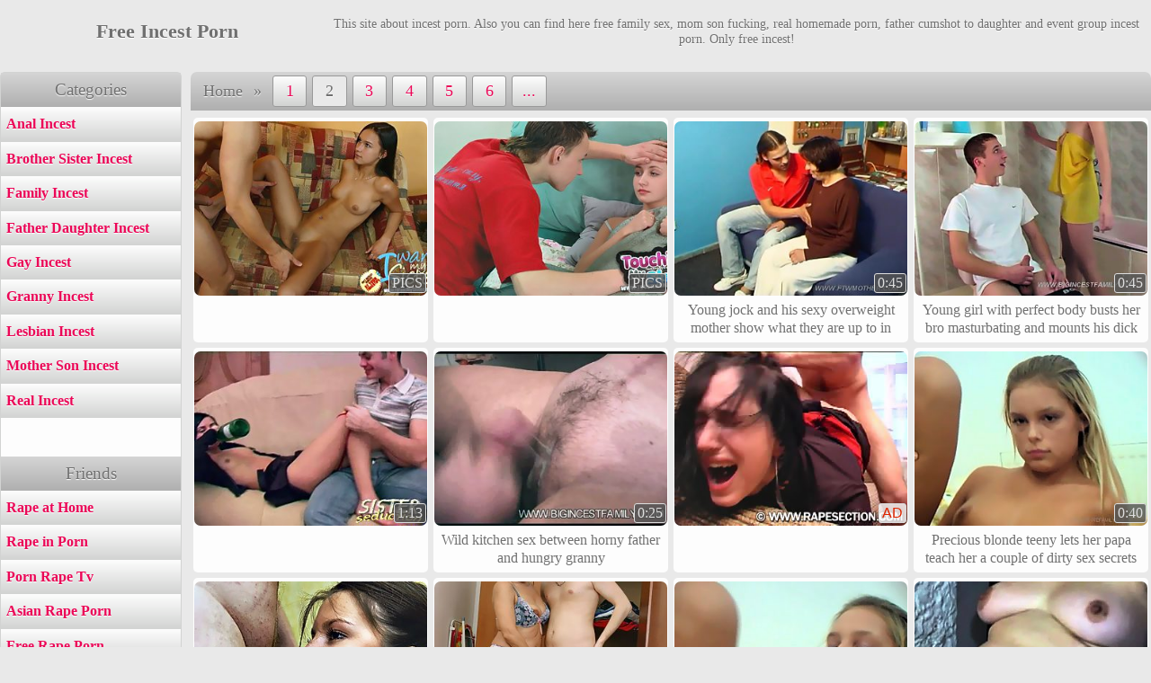

--- FILE ---
content_type: text/html
request_url: https://incestlover.com/1/index.html
body_size: 9240
content:
<!DOCTYPE html>
<html><head><script src="/aux/updatethumbs.js"></script>
<base target="_blank" />
<link rel="canonical" href="https://incestlover.com/1/index.html" />
<title>IncestLover - Free Incest Porn</title>
<meta name="description" content="Incest Lover - free porn site about family sex. A secret attraction between family members, casual sexual relations in the family - free yourself from social taboos.">
<meta name="keywords" content="incest porn, family sex, incest video">
<meta charset="utf-8" />
<meta name="viewport" content="width=device-width, initial-scale=1" />
<meta name="referrer" content="no-referrer-when-downgrade">
<meta name="robots" content="noarchive">
<style type="text/css">
* {margin: 0px; padding: 0px; list-style-type: none; border: 0px;}
body {color: #707070; background-color: #e9e9e9; text-shadow: 0px 1px 1px rgba(255, 255, 255, 1);}
a {color: #eb0757; text-shadow: 0px 1px 1px rgba(255, 255, 255, 1); text-decoration:none;}
a:hover {color: #910132; text-shadow: 0px 1px 1px rgba(255, 255, 255, 1);}
.mainWrap {margin: 0px auto; max-width: 1862px; white-space: nowrap;}
.clearfloat {clear: both; height: 0px; font-size: 1px; line-height: 0px;}
.mainColumn {display: inline-block; width: calc(100% - 212px); vertical-align: top; white-space: normal;}
.leftColumn {display: inline-block; margin: 0.3em 10px 0px 0px; width: 200px; background-color: #fdfdfd; border-radius: 5px; border: 1px solid #d2d3d2; vertical-align: top; white-space: normal;}
.textNichesTop a, .leftNichesTop a, .leftTradesTop a, .controls a, .hardLinkTopWrap {background-image: linear-gradient(top, #fdfdfd, #d2d3d2); background-image: -webkit-linear-gradient(top, #fdfdfd, #d2d3d2);background-image: -ms-linear-gradient(top, #fdfdfd, #d2d3d2);background-color: #d2d3d2; border: 1px solid #afafaf; text-shadow: 0px 1px 1px rgba(255, 255, 255, 1);}
.textNichesTop a:hover, .leftNichesTop a:hover, .leftTradesTop a:hover, .controls a:hover, #topControls a:hover {border: 1px solid #8f8f8f; box-shadow: 0px 0px 3px rgba(0, 0, 0, 0.39);}
.textNichesTop a.currentNiche, .leftNichesTop a.currentNiche, .controls span.current {color: #707070; background-image: none; background-color: #e9e9e9; text-shadow: 0px 1px 1px rgba(255, 255, 255, 1);}
.controls span.current {border: 1px solid #afafaf;}
#topControls a, #topControls span.current {margin: 2px 3px; padding: 6px 9px; border: 1px solid #999999;}
.textNichesTop a, .controls a, .controls span {border-radius: 3px;}
.sectionTitle, #topControls {background-image: linear-gradient(top, #d5d5d5, #afafaf); background-image: -webkit-linear-gradient(top, #d5d5d5, #afafaf); background-image: -ms-linear-gradient(top, #d5d5d5, #afafaf); background-color: #afafaf; border-radius: 7px 7px 0px 0px;}
.sectionTitle {padding: 0.25em 0px;font-size: 120%; text-align: center;}
.leftColumn .sectionTitle {border-radius: 0px; padding: 8px 0px;}
.hardLinkTopWrap {display: block; height: 1.5em; border-top: 0px; border-left: 0px; border-right: 0px; border-bottom: 1px solid #8f8f8f; box-shadow: 0px 0px 2px rgba(0, 0, 0, 0.39);}
.hardLinkTop {max-width: 1862px; margin: 0px auto; white-space: nowrap; overflow: hidden;}
.hardLinkTop a, .hardLinkTop p {display: inline-block; padding: 0.25em 1em; border-right: 1px solid #707070; line-height: 1.2em; font-size: 90%; text-shadow: 0px 1px 1px rgba(255, 255, 255, 1);}
.hardLinkTop a:hover {background-color: #e9e9e9;}
.header {margin: 1.1em auto 1.5em; max-width: 1862px; text-align:center;}
.header h1 {display: inline-block; font-size: 140%; width: 28%; vertical-align: middle;}
.header #topBanner {display: inline-block; width: 71%; white-space: normal; vertical-align: middle; font-size: 90%;}
#minifyMenuButton, .header label {display: none;}
.header label {cursor: pointer; transition: 0.3s; border-bottom: 17px double #eb0757; border-top: 6px solid #eb0757; height: 5px; width:30px; margin: 0px 8px;}
.controls {margin: 0.3em auto; max-width: 1650px; text-align: center;}
.controls a, .controls span {display: inline-block; margin: 0px 2px; padding: 3px 4px; min-width: 1em; font-size: 115%; text-align: center;}
#bottomControls {margin-top: 15px; margin-bottom: 40px;}
#bottomControls a, #bottomControls span {margin: 2px 4px; padding: 9px 13px; min-width: 1em; font-size: 130%;}
#topControls {text-align: left; padding: 0.11em 0px; overflow-x: auto; scrollbar-width: none; white-space: nowrap;}
#topControls::-webkit-scrollbar {display: none;}

#navigation {display: inline-block; padding-left: 0.6em;}
#navigation span {margin: 0px;}
.thumbs, .thumbNichesTop {display: block; margin: 0px auto; text-align: center; max-width: 1650px;}
.thumbs a, .thumbNichesTop a {display: inline-block;  width: 324px; max-width: 324px; margin: 3px; padding: 4px 1px;  box-sizing: border-box; background-color: #fdfdfd; border-radius: 5px; vertical-align: middle;}
.thumbs a div:first-child, .thumbNichesTop a div:first-child {position: relative; height: 0px; padding-bottom: 75.00%;}
.thumbs a img, .thumbNichesTop a img {display: block; position: absolute; top: 0; left: 0; width: 100%; height: 100%;border-radius: 7px;}
.thumbs a div+div {position: relative; margin-top: -25px; margin-bottom: 3px; line-height: 0px; z-index: 1; text-align: right;}
.thumbs a div span {display: inline-block; margin-right: 1px; padding: 1px 3px; border-radius: 3px; height: 18px; font-size: 16px; line-height: normal; color: #dddddd; border: 1px solid #dddddd; background-color: #555555; background-color: rgba(85,85,85,0.80); text-shadow: none;}
.thumbs a div span[data-length="AD"] {background: rgba(255,255,255,0.80); color: #de2600; font-family: sans-serif;}
.thumbs p { width: calc(100% - 10px); height: 2.50em; overflow: hidden; line-height: 1.25em; padding: 6px 5px 2px;}
.thumbs a div, .thumbNichesTop a div {width: 100%;}

    .thumbs a, .thumbNichesTop a {color: #707070; text-shadow: 0px 1px 1px rgba(255, 255, 255, 1);}
    .thumbs a:hover, .thumbNichesTop a:hover {color: #eb0757; text-shadow: 0px 1px 1px rgba(255, 255, 255, 1);}

.progress {position: absolute; visibility: hidden; top: 0px; left: 0px; width: 0px; height: 0px; z-index: 2;}
.fillBlock, .emptyBlock {position: relative; float: left; height: 80%; border: 1px solid #e9e9e9; margin: 1px; z-index: 2;}
.emptyBlock {background: #eb0757;}
.fillBlock {background: #910132;}
.formatedText {margin: 1.5em auto; max-width: 1650px; overflow: hidden; border-radius: 7px; }
.formatedText .sectionTitle {border-radius: 0px;}

.formatedText li {padding: 3px;}

.tradesTop .ttWrapper {display: flex; margin: 0px; width: 100%; min-width: 210px; padding: 3px 0px; box-sizing: border-box; flex-wrap: wrap; justify-content: space-evenly; font-family: "Verdana",sans-serif;}
.tradesTop a {flex: 1 auto; margin: 5px; padding: 16px 0.6em; box-sizing: border-box; white-space: nowrap; text-overflow: ellipsis; overflow: hidden; background-color: #fdfdfd; border-radius: 5px; text-align: center; font-size: 1.2em;}

.thumbNichesTop {margin: 1.5em auto; overflow: hidden; border-radius: 7px;}
.thumbNichesTop p {margin-top: 4px; width: 100%; height: 1.25em; overflow: hidden; line-height: 1.25em; font-weight: bold;}
.textNichesTop {margin: 1em auto 1.5em; max-width: 1650px; text-align: center;}
.textNichesTop a {display: inline-block; margin: 3px; padding: 1px 0.4em; width: 8em; height: 1.5em; line-height: 1.5em; text-align: center; font-weight: bold; overflow: hidden; vertical-align: middle;}
.leftNichesTop a, .leftTradesTop a {display: block; padding: 6px 0.4em; height: 1.65em; line-height: 1.65em; text-align: left; font-weight: bold; overflow: hidden;}
.leftNichesTop a, .leftNichesTop a:hover, .leftTradesTop a, .leftTradesTop a:hover {border: 0px;}
.webmaster {text-align: center; margin-top: 20px; font-size: 80%;}
.advt {margin: 45px auto; line-height: 0; text-align: center; max-width: 1648px;}
.advt > iframe {max-width: 914px; width: 100%;}
.advt > iframe, .advt .wrap {display: inline-block; height: 252px; background-color: #fdfdfd; border: 1px solid #d2d3d2; border-radius: 7px; box-sizing: border-box; overflow: hidden;}

.bottomTradesTop {margin-top: 40px; text-align: center;}
.bottomTradesTop ul {display: inline-block; width: 100%; padding: 6px 0px 6px 25px; text-align: left; overflow: hidden; margin: 0px; box-sizing: border-box;}
.bottomTradesTop ul {-webkit-columns: 236px 6; -moz-columns: 236px 6; columns: 236px 6;}
.bottomTradesTop li {display: inline-block; min-width: 236px; padding: 6px 0px;}
@media all and (max-width:416px) {.tradesTop .ttWrapper {padding: 3px 2.2%;}}
@media all and (min-width: 261px) {.bottomTradesTop ul {max-width: 261px;}}
@media all and (min-width: 525px) {.bottomTradesTop ul {max-width: none;}}

@media all and (max-width:1011px) {
    .header {margin: 0.8em auto 1em;}
    .header h1, .header #topBanner {width: 100%;}
    .controls a, .controls span {margin: 2px;}
}
@media all and (max-width:913px) {
    .advt > iframe {max-width: 608px;}
}
@media all and (max-width:607px) {
    .advt > iframe {max-width: 302px;}
}
@media all and (max-width:629px) {
    
    .tradesTop .ttWrapper {text-align: left;}
}
@media all and (max-width:629px) and (min-width: 420px) {
    .tradesTop .ttWrapper {}
}
@media all and (max-width:961px) {
    .leftColumn, .textNichesTop {display: none;}
    .mainColumn {width: 100%;}
    .header label {display: inline-block; vertical-align: top;}
    .header h1 {display: inline-block; padding: 5px; padding-top: 0px; width: 90%; width: calc(100% - 46px); box-sizing: border-box; vertical-align: top;}
    .header #topBanner {margin-top: 5px;}
    #minifyMenuButton:checked ~ .header label {border-color: #910132;}

    #minifyMenuButton:checked ~ .mainWrap .leftColumn, #minifyMenuButton:checked ~ .textNichesTop {display: block; width: calc(100% - 2px - 8px); border: 1px solid #999999; background-color: rgba(233, 233, 233,0.8); margin: 0px 4px 16px; overflow: hidden;}

    #minifyMenuButton:checked ~ .mainWrap .leftColumn .leftTradesTop {display: none;}
    #minifyMenuButton:checked ~ .textNichesTop a {display: block; margin: 0px; padding: 6px 0.4em;  width: auto; height: 1.65em; border: 0px; border-radius: 0; line-height: 1.65em; text-align: left;}
    #minifyMenuButton:checked ~ .mainWrap .leftColumn a, #minifyMenuButton:checked ~ .textNichesTop a {padding-left: 10%; background: linear-gradient(to bottom, rgba(253, 253, 253,0.8), rgba(210, 211, 210,0.8));}
}
@media all and (min-width:230px) {.thumbs a, .thumbNichesTop a {width: 99%; width: calc(100% - 6px); height: auto;}}
@media all and (min-width:405px) {.thumbs a, .thumbNichesTop a {width: 49%; width: calc(50% - 6px); height: auto;}}
@media all and (min-width:735px) {.thumbs a, .thumbNichesTop a {width: 32.33%; width: calc(33.33% - 6px); height: auto;}}
@media all and (min-width:1065px) {.thumbs a, .thumbNichesTop a {width: 24%; width: calc(25% - 6px); height: auto;}}
@media all and (min-width:1395px) {.thumbs a, .thumbNichesTop a {width: 19%; width: calc(20% - 6px); height: auto;}}
@media all and (min-width:100px) {.bottomTradesTop a {width: calc(100% - 10px);}}
@media all and (min-width:420px) {.bottomTradesTop a {width: calc(50% - 10px);}}
@media all and (min-width:735px) {.bottomTradesTop a {width: calc(33.33% - 10px);}}
@media all and (min-width:1065px) {.bottomTradesTop a {width: calc(25% - 10px);}}
@media all and (min-width:1395px) {.bottomTradesTop a {width: calc(20% - 10px);}}
</style>
<script>var uid = '26737'; var wid = '50581'; var rvi=-1;</script>
<script src="/pud/pop109.js"></script>
</head>
<body vId="75821906" bId="702957775">
<script>InitAnimate()</script>
<input type="checkbox" name="menu_icon" id="minifyMenuButton" />
<div class="header"><label for="minifyMenuButton"></label><h1>Free Incest Porn</h1><div id="topBanner">This site about incest porn. Also you can find here free family sex, mom son fucking, real homemade porn, father cumshot to daughter and event group incest porn. Only free incest!</div>
</div>
<div class="mainWrap"><div class="leftColumn"><div class="leftNichesTop"><div class="sectionTitle">Categories</div><a href="/anal-incest/index.html" target="_self">Anal Incest</a><a href="/brother-sister-incest/index.html" target="_self">Brother Sister Incest</a><a href="/family-incest/index.html" target="_self">Family Incest</a><a href="/father-daughter-incest/index.html" target="_self">Father Daughter Incest</a><a href="/gay-incest/index.html" target="_self">Gay Incest</a><a href="/granny-incest/index.html" target="_self">Granny Incest</a><a href="/lesbian-incest/index.html" target="_self">Lesbian Incest</a><a href="/mother-son-incest/index.html" target="_self">Mother Son Incest</a><a href="/real-incest/index.html" target="_self">Real Incest</a></div><div class="leftTradesTop" style="margin-top: 2.7em"><div class="sectionTitle">Friends</div><ul><li><a href="/top/142/">Rape at Home</a></li><li><a href="/top/145/">Rape in Porn</a></li><li><a href="/top/139/">Porn Rape Tv</a></li><li><a href="/top/129/">Asian Rape Porn</a></li><li><a href="/top/144/">Free Rape Porn</a></li><li><a href="/top/148/">Re Rape Porn</a></li><li><a href="/top/134/">Forced Porn Tv</a></li><li><a href="/top/149/">Russian Rape Porn</a></li><li><a href="/top/58/">I Incest You</a></li><li><a href="/top/146/">Rape in Sleep</a></li><li><a href="/top/128/">After Rape Sex</a></li><li><a href="/top/15/">Daughter Dreams</a></li><li><a href="/top/137/">Forced Sex</a></li><li><a href="/top/135/">Forced Cum</a></li><li><a href="/top/140/">Porn Rape Tube</a></li><li><a href="/top/52/">Incest Hardcore</a></li><li><a href="/top/147/">Rape Porn Video</a></li><li><a href="/top/136/">Forced Porno</a></li><li><a href="/top/132/">Forced Porn</a></li><li><a href="/top/138/">Forced Sex Tube</a></li><li><a href="/top/143/">Rape Porn Guru</a></li><li><a href="/top/133/">Forced Party</a></li><li><a href="/top/130/">Girls rape boys</a></li><li><a href="/top/141/">Rape at Wedding</a></li><li><a href="/top/150/">Forced Porn Video</a></li><li><a href="/top/127/">Woman after Rape</a></li><li><a href="/top/54/">The Incest</a></li><li><a href="/top/67/">Mincest</a></li></ul></div>
</div><div class="mainColumn"><div class="controls" id="topControls"><div id="navigation"><span>Home</span><span> &raquo; </span></div><a href="/index.html" target="_self">1</a><span class="current">2</span><a href="/2/index.html" target="_self">3</a><a href="/3/index.html" target="_self">4</a><a href="/4/index.html" target="_self">5</a><a href="/5/index.html" target="_self">6</a><a href="/6/index.html" target="_self">...</a></div>

<div class="thumbs"><a href="/brother-sister-incest/727848728.html" data-thumb-id="761186013"><div><img src="https://media.incestlover.com/7/2/727848728/30000.jpg" alt="" id="761186013_30000_10000_50000_10000" /></div><div><span data-length="PICS">PICS</span></div><p></p></a><a href="/brother-sister-incest/68069850.html" data-thumb-id="327517974"><div><img src="https://media.incestlover.com/6/8/68069850/10000.jpg" alt="" id="327517974_10000_10000_100000_10000" /></div><div><span data-length="PICS">PICS</span></div><p></p></a><a href="/granny-incest/603201813-Young-jock-and-his-sexy-overweight-mother-show-what-they-are-up-to-in-bed.html" data-thumb-id="216830155"><div><img src="https://media.incestlover.com/6/0/603201813/10010.jpg" alt="Young jock and his sexy overweight mother show what they are up to in bed" id="216830155_10010_10000_10010_5" /></div><div><span data-length="0:45">0:45</span></div><p>Young jock and his sexy overweight mother show what they are up to in bed</p></a><a href="/brother-sister-incest/660975120-Young-girl-with-perfect-body-busts-her-bro-masturbating-and-mounts-his-dick.html" data-thumb-id="685272293"><div><img src="https://media.incestlover.com/6/6/660975120/10009.jpg" alt="Young girl with perfect body busts her bro masturbating and mounts his dick" id="685272293_10009_10000_10010_5" /></div><div><span data-length="0:45">0:45</span></div><p>Young girl with perfect body busts her bro masturbating and mounts his dick</p></a><a href="/brother-sister-incest/165450457.html" data-thumb-id="95372093"><div><img src="https://media.incestlover.com/1/6/165450457/10012.jpg" alt="" id="95372093_10012_10000_10020_5" /></div><div><span data-length="1:13">1:13</span></div><p></p></a><a href="/granny-incest/602720983-Wild-kitchen-sex-between-horny-father-and-hungry-granny.html" data-thumb-id="608310951"><div><img src="https://media.incestlover.com/6/0/602720983/40004.jpg" alt="Wild kitchen sex between horny father and hungry granny" id="608310951_40004_40000_40005_5" /></div><div><span data-length="0:25">0:25</span></div><p>Wild kitchen sex between horny father and hungry granny</p></a><a href="/out.cgi?niche=anal-incest&gId=25441062" data-thumb-id="25441062"><div><img src="https://media.incestlover.com/4/4/443715669/30012.jpg" alt="" id="25441062_30012_30000_30020_5" /></div><div><span data-length="AD">AD</span></div><p></p></a><a href="/father-daughter-incest/44699633-Precious-blonde-teeny-lets-her-papa-teach-her-a-couple-of-dirty-sex-secrets.html" data-thumb-id="849303076"><div><img src="https://media.incestlover.com/4/4/44699633/30004.jpg" alt="Precious blonde teeny lets her papa teach her a couple of dirty sex secrets" id="849303076_30004_30000_30010_5" /></div><div><span data-length="0:40">0:40</span></div><p>Precious blonde teeny lets her papa teach her a couple of dirty sex secrets</p></a><a href="/father-daughter-incest/557622319-Shy-tanned-blonde-teen-in-her-first-time-sex-with-hung-dad.html" data-thumb-id="396622231"><div><img src="https://media.incestlover.com/5/5/557622319/40000.jpg" alt="Shy tanned blonde teen in her first time sex with hung dad" id="396622231_40000_10000_100000_10000" /></div><div><span data-length="PICS">PICS</span></div><p>Shy tanned blonde teen in her first time sex with hung dad</p></a><a href="/granny-incest/866626869-Virgin-teenage-panty-sniffer-gets-caught-and-banged-by-his-own-loose-mother.html" data-thumb-id="189616068"><div><img src="https://media.incestlover.com/8/6/866626869/50000.jpg" alt="Virgin teenage panty sniffer gets caught and banged by his own loose mother" id="189616068_50000_10000_100000_10000" /></div><div><span data-length="PICS">PICS</span></div><p>Virgin teenage panty sniffer gets caught and banged by his own loose mother</p></a><a href="/father-daughter-incest/44699633-Precious-blonde-teeny-lets-her-papa-teach-her-a-couple-of-dirty-sex-secrets.html" data-thumb-id="619482317"><div><img src="https://media.incestlover.com/4/4/44699633/30010.jpg" alt="Precious blonde teeny lets her papa teach her a couple of dirty sex secrets" id="619482317_30010_30000_30010_5" /></div><div><span data-length="0:40">0:40</span></div><p>Precious blonde teeny lets her papa teach her a couple of dirty sex secrets</p></a><a href="/granny-incest/991676696-Mature-plumper-with-extremely-hairy-twat-lets-her-tender-sonny-eat-her-out.html" data-thumb-id="145565314"><div><img src="https://media.incestlover.com/9/9/991676696/30004.jpg" alt="Mature plumper with extremely hairy twat lets her tender sonny eat her out" id="145565314_30004_30000_30010_5" /></div><div><span data-length="0:40">0:40</span></div><p>Mature plumper with extremely hairy twat lets her tender sonny eat her out</p></a><a href="/granny-incest/935846528-Overweight-mature-bitch-shows-the-world-how-much-she-loves-incest-fucking.html" data-thumb-id="510354102"><div><img src="https://media.incestlover.com/9/3/935846528/20018.jpg" alt="Overweight mature bitch shows the world how much she loves incest fucking" id="510354102_20018_20000_20018_5" /></div><div><span data-length="0:56">0:56</span></div><p>Overweight mature bitch shows the world how much she loves incest fucking</p></a><a href="/mother-son-incest/391328811.html" data-thumb-id="233315331"><div><img src="https://media.incestlover.com/3/9/391328811/10066.jpg" alt="" id="233315331_10066_10000_10140_5" /></div><div><span data-length="2:30">2:30</span></div><p></p></a><a href="/brother-sister-incest/384296178-Brother-hard-fuck-sleep-twin-sister.html" data-thumb-id="145727992"><div><img src="https://media.incestlover.com/3/8/384296178/50000.jpg" alt="Brother hard fuck sleep twin sister" id="145727992_50000_10000_100000_10000" /></div><div><span data-length="PICS">PICS</span></div><p>Brother hard fuck sleep twin sister</p></a><a href="/father-daughter-incest/492019926.html" data-thumb-id="155599397"><div><img src="https://media.incestlover.com/4/9/492019926/10018.jpg" alt="" id="155599397_10018_10000_10020_5" /></div><div><span data-length="1:00">1:00</span></div><p></p></a><a href="/anal-incest/467835958.html" data-thumb-id="624417102"><div><img src="https://media.incestlover.com/4/6/467835958/60014.jpg" alt="" id="624417102_60014_60000_60020_5" /></div><div><span data-length="2:00">2:00</span></div><p></p></a><a href="/father-daughter-incest/157878150-Teenage-blondie-with-the-hottest-body-imaginable-gets-fucked-by-her-daddy.html" data-thumb-id="863899858"><div><img src="https://media.incestlover.com/1/5/157878150/10010.jpg" alt="Teenage blondie with the hottest body imaginable gets fucked by her daddy" id="863899858_10010_10000_10010_5" /></div><div><span data-length="0:45">0:45</span></div><p>Teenage blondie with the hottest body imaginable gets fucked by her daddy</p></a><a href="/brother-sister-incest/940601722-Slutty-teenage-kitty-gives-in-to-her-eager-father-letting-him-slam-her-twat.html" data-thumb-id="573726841"><div><img src="https://media.incestlover.com/9/4/940601722/20006.jpg" alt="Slutty teenage kitty gives in to her eager father letting him slam her twat" id="573726841_20006_20000_20010_5" /></div><div><span data-length="0:45">0:45</span></div><p>Slutty teenage kitty gives in to her eager father letting him slam her twat</p></a><a href="/anal-incest/380460361.html" data-thumb-id="738299943"><div><img src="https://media.incestlover.com/3/8/380460361/20002.jpg" alt="" id="738299943_20002_20000_20020_5" /></div><div><span data-length="1:20">1:20</span></div><p></p></a><a href="/granny-incest/159262099-XXX-close-up-shots-of-nasty-incest-scene-daddy-pumps-his-daughter.html" data-thumb-id="254272986"><div><img src="https://media.incestlover.com/1/5/159262099/100000.jpg" alt="XXX close up shots of nasty incest scene  daddy pumps his daughter!" id="254272986_100000_10000_100000_10000" /></div><div><span data-length="PICS">PICS</span></div><p>XXX close up shots of nasty incest scene  daddy pumps his daughter!</p></a><a href="/anal-incest/452011008.html" data-thumb-id="424630366"><div><img src="https://media.incestlover.com/4/5/452011008/30000.jpg" alt="" id="424630366_30000_10000_50000_10000" /></div><div><span data-length="PICS">PICS</span></div><p></p></a><a href="/granny-incest/626467867-Dad-and-son-please-mom-and-daughter-with-a-real-hardcore-sex-treatment.html" data-thumb-id="292088963"><div><img src="https://media.incestlover.com/6/2/626467867/30003.jpg" alt="Dad and son please mom and daughter with a real hardcore sex treatment" id="292088963_30003_30000_30010_5" /></div><div><span data-length="0:40">0:40</span></div><p>Dad and son please mom and daughter with a real hardcore sex treatment</p></a><a href="/father-daughter-incest/212609499-Fat-old-papa-wakes-his-teen-daughter-up-and-sticks-his-dick-in-her-pinkie.html" data-thumb-id="784483198"><div><img src="https://media.incestlover.com/2/1/212609499/20012.jpg" alt="Fat old papa wakes his teen daughter up and sticks his dick in her pinkie" id="784483198_20012_20000_20021_5" /></div><div><span data-length="0:51">0:51</span></div><p>Fat old papa wakes his teen daughter up and sticks his dick in her pinkie</p></a><a href="/out.cgi?niche=father-daughter-incest&gId=154376542" data-thumb-id="154376542"><div><img src="https://media.incestlover.com/6/1/615084846/10002.jpg" alt="Incest addicted daddy enjoys the wet hole of his innocent teenage pumpkin" id="154376542_10002_10000_10010_5" /></div><div><span data-length="AD">AD</span></div><p>Incest addicted daddy enjoys the wet hole of his innocent teenage pumpkin</p></a><a href="/father-daughter-incest/476943412-Dad-s-dream-comes-true-when-he-sticks-a-deep-one-in-his-daughter-s-smoothie.html" data-thumb-id="480933599"><div><img src="https://media.incestlover.com/4/7/476943412/30006.jpg" alt="Dad's dream comes true when he sticks a deep one in his daughter's smoothie" id="480933599_30006_30000_30015_5" /></div><div><span data-length="0:45">0:45</span></div><p>Dad's dream comes true when he sticks a deep one in his daughter's smoothie</p></a><a href="/father-daughter-incest/615084846-Incest-addicted-daddy-enjoys-the-wet-hole-of-his-innocent-teenage-pumpkin.html" data-thumb-id="82370407"><div><img src="https://media.incestlover.com/6/1/615084846/20010.jpg" alt="Incest addicted daddy enjoys the wet hole of his innocent teenage pumpkin" id="82370407_20010_20000_20015_5" /></div><div><span data-length="0:40">0:40</span></div><p>Incest addicted daddy enjoys the wet hole of his innocent teenage pumpkin</p></a><a href="/anal-incest/443715669.html" data-thumb-id="173945795"><div><img src="https://media.incestlover.com/4/4/443715669/10018.jpg" alt="" id="173945795_10018_10000_10020_5" /></div><div><span data-length="1:40">1:40</span></div><p></p></a><a href="/brother-sister-incest/800086744-Dreamboat-mature-babe-shows-her-teen-son-what-really-good-sex-is-all-about.html" data-thumb-id="930752127"><div><img src="https://media.incestlover.com/8/0/800086744/20010.jpg" alt="Dreamboat mature babe shows her teen son what really good sex is all about" id="930752127_20010_20000_20012_5" /></div><div><span data-length="0:47">0:47</span></div><p>Dreamboat mature babe shows her teen son what really good sex is all about</p></a><a href="/mother-son-incest/570378438-Mommy-walks-into-bathroom-occupied-by-her-son-and-makes-him-shag-her.html" data-thumb-id="542257286"><div><img src="https://media.incestlover.com/5/7/570378438/20000.jpg" alt="Mommy walks into bathroom occupied by her son and makes him shag her" id="542257286_20000_20000_20010_5" /></div><div><span data-length="0:40">0:40</span></div><p>Mommy walks into bathroom occupied by her son and makes him shag her</p></a><a href="/real-incest/933401874-Dreamboat-teenage-girl-gets-her-slit-stretched-by-her-aged-balding-daddy.html" data-thumb-id="129547620"><div><img src="https://media.incestlover.com/9/3/933401874/40002.jpg" alt="Dreamboat teenage girl gets her slit stretched by her aged balding daddy" id="129547620_40002_40000_40010_5" /></div><div><span data-length="0:53">0:53</span></div><p>Dreamboat teenage girl gets her slit stretched by her aged balding daddy</p></a><a href="/father-daughter-incest/790292396-Nasty-fat-pervert-s-teenage-daughters-playing-with-daddy-s-cock-like-sluts.html" data-thumb-id="132409115"><div><img src="https://media.incestlover.com/7/9/790292396/30003.jpg" alt="Nasty fat pervert's teenage daughters playing with daddy's cock like sluts" id="132409115_30003_30000_30010_5" /></div><div><span data-length="0:40">0:40</span></div><p>Nasty fat pervert's teenage daughters playing with daddy's cock like sluts</p></a><a href="/real-incest/365937960-Son-s-long-ramrod-explores-the-depths-of-his-own-mother.html" data-thumb-id="569959625"><div><img src="https://media.incestlover.com/3/6/365937960/40000.jpg" alt="Son's long ramrod explores the depths of his own mother" id="569959625_40000_10000_120000_10000" /></div><div><span data-length="PICS">PICS</span></div><p>Son's long ramrod explores the depths of his own mother</p></a><a href="/brother-sister-incest/410574408-Brother-lost-his-virginity-with-sleeping-sister.html" data-thumb-id="838546218"><div><img src="https://media.incestlover.com/4/1/410574408/60000.jpg" alt="Brother lost his virginity with sleeping sister" id="838546218_60000_10000_100000_10000" /></div><div><span data-length="PICS">PICS</span></div><p>Brother lost his virginity with sleeping sister</p></a><a href="/lesbian-incest/772196861-Teen-girl-with-funny-pigtails-explores-the-pleasures-of-lesbian-incest-sex.html" data-thumb-id="408595910"><div><img src="https://media.incestlover.com/7/7/772196861/40008.jpg" alt="Teen girl with funny pigtails explores the pleasures of lesbian incest sex" id="408595910_40008_40000_40015_5" /></div><div><span data-length="0:57">0:57</span></div><p>Teen girl with funny pigtails explores the pleasures of lesbian incest sex</p></a><a href="/real-incest/609806286-Big-daddy-trades-a-bottle-of-vodka-for-his-sweet-daughter-s-wet-pussy.html" data-thumb-id="283435564"><div><img src="https://media.incestlover.com/6/0/609806286/10000.jpg" alt="Big daddy trades a bottle of vodka for his sweet daughter's wet pussy" id="283435564_10000_10000_10010_5" /></div><div><span data-length="0:40">0:40</span></div><p>Big daddy trades a bottle of vodka for his sweet daughter's wet pussy</p></a><a href="/father-daughter-incest/554785751-Beautiful-blonde-daughter-enjoys-feeling-her-dad-inside.html" data-thumb-id="796254278"><div><img src="https://media.incestlover.com/5/5/554785751/30004.jpg" alt="Beautiful blonde daughter enjoys feeling her dad inside" id="796254278_30004_30000_30010_5" /></div><div><span data-length="0:40">0:40</span></div><p>Beautiful blonde daughter enjoys feeling her dad inside</p></a><a href="/family-incest/107649429-The-celebration-of-daddys-birthday-turns-into-a-foursome-family-orgy.html" data-thumb-id="355358014"><div><img src="https://media.incestlover.com/1/0/107649429/70000.jpg" alt="The celebration of daddys birthday turns into a foursome family orgy" id="355358014_70000_10000_100000_10000" /></div><div><span data-length="PICS">PICS</span></div><p>The celebration of daddys birthday turns into a foursome family orgy</p></a><a href="/mother-son-incest/391328811.html" data-thumb-id="790390044"><div><img src="https://media.incestlover.com/3/9/391328811/10105.jpg" alt="" id="790390044_10105_10000_10140_5" /></div><div><span data-length="2:30">2:30</span></div><p></p></a><a href="/father-daughter-incest/59236428-Dad-gets-busted-banging-his-own-daughter-and-pleased-by-his-second-pumpkin.html" data-thumb-id="141533042"><div><img src="https://media.incestlover.com/5/9/59236428/30018.jpg" alt="Dad gets busted banging his own daughter and pleased by his second pumpkin" id="141533042_30018_30000_30018_5" /></div><div><span data-length="0:52">0:52</span></div><p>Dad gets busted banging his own daughter and pleased by his second pumpkin</p></a><a href="/brother-sister-incest/139542812-Shy-little-dude-forced-to-go-on-his-sister-s-wake-up-booty-call.html" data-thumb-id="852971457"><div><img src="https://media.incestlover.com/1/3/139542812/40008.jpg" alt="Shy little dude forced to go on his sister's wake up booty call" id="852971457_40008_40000_40010_5" /></div><div><span data-length="0:40">0:40</span></div><p>Shy little dude forced to go on his sister's wake up booty call</p></a><a href="/mother-son-incest/907236659-Hardworking-mature-housewife-gets-her-old-pussy-stretched-by-her-eager-son.html" data-thumb-id="365189761"><div><img src="https://media.incestlover.com/9/0/907236659/10006.jpg" alt="Hardworking mature housewife gets her old pussy stretched by her eager son" id="365189761_10006_10000_10010_5" /></div><div><span data-length="0:40">0:40</span></div><p>Hardworking mature housewife gets her old pussy stretched by her eager son</p></a><a href="/brother-sister-incest/384296178-Brother-hard-fuck-sleep-twin-sister.html" data-thumb-id="153133780"><div><img src="https://media.incestlover.com/3/8/384296178/20000.jpg" alt="Brother hard fuck sleep twin sister" id="153133780_20000_10000_100000_10000" /></div><div><span data-length="PICS">PICS</span></div><p>Brother hard fuck sleep twin sister</p></a><a href="/mother-son-incest/212595696-Mother-joining-son-and-his-wife-in-mind-blowing-action.html" data-thumb-id="930974354"><div><img src="https://media.incestlover.com/2/1/212595696/10000.jpg" alt="Mother joining son and his wife in mind blowing action" id="930974354_10000_10000_100000_10000" /></div><div><span data-length="PICS">PICS</span></div><p>Mother joining son and his wife in mind blowing action</p></a><a href="/father-daughter-incest/277574367-Ugly-longhaired-papa-bangs-his-teenage-daughter-and-one-of-her-classmates.html" data-thumb-id="395488067"><div><img src="https://media.incestlover.com/2/7/277574367/20004.jpg" alt="Ugly longhaired papa bangs his teenage daughter and one of her classmates" id="395488067_20004_20000_20015_5" /></div><div><span data-length="0:45">0:45</span></div><p>Ugly longhaired papa bangs his teenage daughter and one of her classmates</p></a><a href="/father-daughter-incest/976260043.html" data-thumb-id="221833434"><div><img src="https://media.incestlover.com/9/7/976260043/30012.jpg" alt="" id="221833434_30012_30000_30015_5" /></div><div><span data-length="1:00">1:00</span></div><p></p></a><a href="/real-incest/405824665-Spy-cam-in-chubby-old-blonde-s-bedroom-films-her-getting-fucked-by-her-son.html" data-thumb-id="419590601"><div><img src="https://media.incestlover.com/4/0/405824665/30006.jpg" alt="Spy cam in chubby old blonde's bedroom films her getting fucked by her son" id="419590601_30006_30000_30010_5" /></div><div><span data-length="0:45">0:45</span></div><p>Spy cam in chubby old blonde's bedroom films her getting fucked by her son</p></a><a href="/brother-sister-incest/384296178-Brother-hard-fuck-sleep-twin-sister.html" data-thumb-id="78028201"><div><img src="https://media.incestlover.com/3/8/384296178/60000.jpg" alt="Brother hard fuck sleep twin sister" id="78028201_60000_10000_100000_10000" /></div><div><span data-length="PICS">PICS</span></div><p>Brother hard fuck sleep twin sister</p></a><a href="/father-daughter-incest/659920731-Amazingly-beautiful-skinny-teenage-puss-copes-with-her-brother-s-love-rod.html" data-thumb-id="67912369"><div><img src="https://media.incestlover.com/6/5/659920731/10018.jpg" alt="Amazingly beautiful skinny teenage puss copes with her brother's love rod" id="67912369_10018_10000_10020_5" /></div><div><span data-length="1:05">1:05</span></div><p>Amazingly beautiful skinny teenage puss copes with her brother's love rod</p></a><a href="/real-incest/171945490-Old-guy-busts-his-daughter-masturbating-and-decides-to-give-her-a-fucking.html" data-thumb-id="48000819"><div><img src="https://media.incestlover.com/1/7/171945490/20004.jpg" alt="Old guy busts his daughter masturbating and decides to give her a fucking" id="48000819_20004_20000_20010_5" /></div><div><span data-length="0:40">0:40</span></div><p>Old guy busts his daughter masturbating and decides to give her a fucking</p></a>
</div><div class="clearfloat"></div>

<div class="controls" id="bottomControls"><a href="/index.html" target="_self">1</a><span class="current">2</span><a href="/2/index.html" target="_self">3</a><a href="/3/index.html" target="_self">4</a><a href="/4/index.html" target="_self">5</a><a href="/5/index.html" target="_self">6</a><a href="/6/index.html" target="_self">...</a></div>

<div class="thumbNichesTop"><div class="sectionTitle">Categories</div><a href="/family-incest/index.html" target="_self"><div><img src="https://media.incestlover.com/8/4/844728403/40012.jpg"></div><p>Family Incest</p></a><a href="/father-daughter-incest/index.html" target="_self"><div><img src="https://media.incestlover.com/1/1/117367269/10002.jpg"></div><p>Father Daughter Incest</p></a><a href="/granny-incest/index.html" target="_self"><div><img src="https://media.incestlover.com/8/2/82927496/30002.jpg"></div><p>Granny Incest</p></a><a href="/mother-son-incest/index.html" target="_self"><div><img src="https://media.incestlover.com/3/9/391328811/10093.jpg"></div><p>Mother Son Incest</p></a><a href="/brother-sister-incest/index.html" target="_self"><div><img src="https://media.incestlover.com/9/1/917593972/10000.jpg"></div><p>Brother Sister Incest</p></a><a href="/anal-incest/index.html" target="_self"><div><img src="https://media.incestlover.com/4/6/467835958/10014.jpg"></div><p>Anal Incest</p></a><a href="/real-incest/index.html" target="_self"><div><img src="https://media.incestlover.com/5/2/524968149/10002.jpg"></div><p>Real Incest</p></a><a href="/gay-incest/index.html" target="_self"><div><img src="https://media.incestlover.com/7/5/750738305/20000.jpg"></div><p>Gay Incest</p></a><a href="/lesbian-incest/index.html" target="_self"><div><img src="https://media.incestlover.com/9/5/953620826/10000.jpg"></div><p>Lesbian Incest</p></a></div>

<div class="formatedText tradesTop bottomTradesTop"><div class="sectionTitle">best FREE PORN sites</div><div class="ttWrapper"><a href="/top/142/">Rape at Home</a><a href="/top/145/">Rape in Porn</a><a href="/top/139/">Porn Rape Tv</a><a href="/top/129/">Asian Rape Porn</a><a href="/top/144/">Free Rape Porn</a><a href="/top/148/">Re Rape Porn</a><a href="/top/134/">Forced Porn Tv</a><a href="/top/149/">Russian Rape Porn</a><a href="/top/58/">I Incest You</a><a href="/top/146/">Rape in Sleep</a><a href="/top/128/">After Rape Sex</a><a href="/top/15/">Daughter Dreams</a><a href="/top/137/">Forced Sex</a><a href="/top/135/">Forced Cum</a><a href="/top/140/">Porn Rape Tube</a><a href="/top/52/">Incest Hardcore</a><a href="/top/147/">Rape Porn Video</a><a href="/top/136/">Forced Porno</a><a href="/top/132/">Forced Porn</a><a href="/top/138/">Forced Sex Tube</a><a href="/top/143/">Rape Porn Guru</a><a href="/top/133/">Forced Party</a><a href="/top/130/">Girls rape boys</a><a href="/top/141/">Rape at Wedding</a><a href="/top/150/">Forced Porn Video</a><a href="/top/127/">Woman after Rape</a><a href="/top/54/">The Incest</a><a href="/top/67/">Mincest</a></div></div>
</div></div>
<div class="webmaster"><p><a href="/aux/trade.html">Trade</a></p></div>
<script id="tradein"></script><script>!function(){try{var e=document.getElementById("tradein");null!=e&&(e.src="/aux/tradein.cgi?"+function(){var e=document.body?document.body.getAttribute("vId"):0,n="eventPage="+encodeURIComponent(window.location.href)+"&eventReferer="+encodeURIComponent(window.document.referrer);1500<n.length&&(n=n.substr(0,1500)),e&&(n+="&visitId="+encodeURIComponent(e)),window.performance&&("navigation" in window.performance)&&0!=performance.navigation.type&&(n+="&visitType="+encodeURIComponent(performance.navigation.type));for(var t=function(){for(var e=[],n=document.querySelectorAll(".thumbs"),t=0;t<n.length;t++)for(var o=n[t].getElementsByTagName("a"),r=0;r<o.length;r++){var d=o[r].getAttribute("data-thumb-id");null!=d&&""!=d&&e.push(d)}return e}(),o=0;o<t.length;o++)n+="&pos"+encodeURIComponent(o)+"="+encodeURIComponent(t[o]);var r,d,c=(r=[],(d=document.body?document.body.getAttribute("bId"):"")&&""!=d&&(r=d.split(", ")),r);for(o=0;o<c.length;o++)n+="&bpos"+encodeURIComponent(o)+"="+encodeURIComponent(c[o]);return n}())}catch(e){!function(e){var n=document.createElement("img");n.style.width=n.style.height="1px",n.src="/aux/collect.cgi?"+e,document.body.appendChild(n)}("msg="+encodeURIComponent(e.message)+"&name="+encodeURIComponent(e.name)+"&page="+encodeURIComponent(window.location.href))}}();!function(){for(var e=document.links,t=0;t<e.length;t++)n(e[t],"click",function(e){var t=new Date;t.setTime(t.getTime()+12e4);var n=this.getAttribute("data-thumb-id");if(document.cookie=n?"clickTHID="+encodeURIComponent(n)+"; expires="+t.toUTCString()+"; path=/;":"clickTHID=; expires=Thu, 01 Jan 1970 00:00:01 GMT; path=/;",document.body&&document.body.getAttribute("vId")){t.setTime(t.getTime()+8628e4);var o=document.body.getAttribute("vId"),i=Math.floor(Date.now()/1e3);o^=i,document.cookie="fromVID="+encodeURIComponent(o+"-"+i)+"; expires="+t.toUTCString()+"; path=/;"}});function n(e,t,n){e.addEventListener?e.addEventListener(t,n,!1):e.attachEvent("on"+t,function(){return n.call(e,window.event)})}Date.now||(Date.now=function(){return(new Date).getTime()})}();</script>
<script defer src="https://static.cloudflareinsights.com/beacon.min.js/vcd15cbe7772f49c399c6a5babf22c1241717689176015" integrity="sha512-ZpsOmlRQV6y907TI0dKBHq9Md29nnaEIPlkf84rnaERnq6zvWvPUqr2ft8M1aS28oN72PdrCzSjY4U6VaAw1EQ==" data-cf-beacon='{"version":"2024.11.0","token":"09499018943342778800b3ef759b42ac","r":1,"server_timing":{"name":{"cfCacheStatus":true,"cfEdge":true,"cfExtPri":true,"cfL4":true,"cfOrigin":true,"cfSpeedBrain":true},"location_startswith":null}}' crossorigin="anonymous"></script>
</body></html>

--- FILE ---
content_type: application/javascript
request_url: https://incestlover.com/aux/updatethumbs.js
body_size: 1838
content:

// ######### simple animate thumbs
// Copyright by SimpleCj company, patented.
// US Pat. 7741942, EU Pat. 9182-1491-NL
// ######### ---------------------
var timer = null;
// @@ public function
function InitAnimate() {
    var mainBlock = document.getElementsByTagName("body")[0];
    if (mainBlock==null) return;
    // set handler (pass touch event)
    if (!('ontouchstart' in document.documentElement)) {
	mainBlock.onmouseover = function(event) { UpdateByMode(event,0); }
	mainBlock.onmouseout = function(event) { UpdateByMode(event,1); }
	mainBlock.onclick = function(event) { clearTimeout(timer); }
    }
    // create progress bar
    var progressBar = document.createElement('DIV');
    progressBar.id = 'progressBar';
    progressBar.className = 'progress';
    mainBlock.appendChild(progressBar);
}

function UpdateByMode(event, mode) {
    // filter not thumb event
    event = (event || window.event);
    var target = (event.target || event.srcElement);
    if (target.tagName!="IMG" || target.id.indexOf("_")==-1) return;
    // parse id
    var imageId = target.id;
    var showParam = imageId.split("_");
    if (showParam.length!=5) return;
    // call start/end update
    var image = document.getElementById(imageId);
    if (mode==0) UpdateStart(image, parseInt(showParam[1]), parseInt(showParam[2]),
	parseInt(showParam[3]), parseInt(showParam[4]));
    else if (mode==1) UpdateEnd(image, parseInt(showParam[1]));
}

function UpdateStart(image, currentNumber, startNumber, endNumber, stepSize) {
    // check step size
    if (10.0<((endNumber-startNumber)/stepSize)) {
        var targetStepSize = Math.floor(((endNumber-startNumber)/10.0)+0.9999);
        stepSize = targetStepSize+(stepSize-targetStepSize%stepSize);
    }
    // build show index
    var showIndex = BuildShowIndex(currentNumber, stepSize, startNumber, endNumber);
    var currentStep = FindCurrentStep(showIndex, currentNumber);
    currentStep = (currentStep==0 ? 1:0);
    // create progress bar
    var progressBar = document.getElementById("progressBar");
    progressBar.style.visibility = "visible";
    progressBar.style.width = Math.round(0.7*image.width)+"px";
    progressBar.style.height = Math.floor(0.056*Math.sqrt(image.height/180)*180)+"px";
    var imageOffset=OffsetElement(image);
    progressBar.style.left = Math.round(imageOffset.left+0.15*image.width)+"px";
    progressBar.style.top = Math.round(imageOffset.top+0.93*image.height)+"px";
    DeleteProgressBar(progressBar);
    FillProgressBar(progressBar, showIndex.length, currentStep);
    // preload all image for exclude load delay
    var loadImages = new Array();
    PreLoadImages(UrlToDirectory(image.src), showIndex, loadImages);
    // start output in loop
    timer = setTimeout(function() {OutputImage(image.id,showIndex,currentStep,loadImages);},200);
}

function UpdateEnd(image, currentNumber) {
    // hide progress bar
    var progressBar = document.getElementById("progressBar");
    if (progressBar!=null) {
	progressBar.style.visibility = "hidden";
	progressBar.style.left = progressBar.style.top = "0px";
	progressBar.style.width = progressBar.style.height = "0px";
    }
    // stop animate
    clearTimeout(timer);
    // set source image
    var dirUrl = UrlToDirectory(image.src);
    LoadImage(image, dirUrl, currentNumber);
}

// @@ private function
function OutputImage(imageId, showIndex, stepNumber, loadImages) {
    // get image element
    var image = document.getElementById(imageId);
    if (image==null) return;
    // parse param
    var showInterval = (stepNumber==(showIndex.length-1) ? 700 : 500);
    if (showIndex.length<=stepNumber) stepNumber=0;
    // load is ok?
    var currentImage = loadImages[stepNumber];
    if (currentImage!=undefined && currentImage.complete) {
	// output image
	image.src = currentImage.src;
	// reset progress
	if (stepNumber==0) {
    	    var progressBar = document.getElementById("progressBar");
	    if (progressBar!=null) ResetProgressBar(progressBar);
	}
	stepNumber++;
	// update progress
	IncProgressBar(stepNumber-1);
    }
    else showInterval=30;
    // set timeout for show next image
    timer = setTimeout(function() {OutputImage(imageId,showIndex,stepNumber,loadImages);},
	showInterval);
}

function BuildShowIndex(currentNumber, stepSize, startNumber, endNumber) {
    var showIndex = new Array(), nextNumber = startNumber, i = 0;
    if (currentNumber<startNumber || endNumber<currentNumber) { showIndex[0]=currentNumber; return showIndex; }
    do {
        showIndex[i++] = nextNumber;
        nextNumber = NextNumberImage(nextNumber, stepSize, startNumber, endNumber, currentNumber);
        if (50<i) break; // protection
    } while(nextNumber!=startNumber);
    return showIndex;
}

function NextNumberImage(currentNumber, stepSize, startNumber, endNumber, sourceNumber) {
    var nextNumber = currentNumber+stepSize;
    if (currentNumber<sourceNumber && sourceNumber<nextNumber) nextNumber=sourceNumber;
    else if (currentNumber==sourceNumber) nextNumber=sourceNumber+(stepSize-((sourceNumber-startNumber)%stepSize));
    if (endNumber<nextNumber) nextNumber=startNumber;
    return nextNumber;
}

function FindCurrentStep(showIndex, currentNumber) {
    for (var step=0;step<showIndex.length;step++)
	if (showIndex[step]==currentNumber) return step;
    return 0;
}

function LoadImage(image, dirUrl, currentNumber) {
    image.src = dirUrl + currentNumber + ".jpg";
}

// for more fast load
function PreLoadImage(dirUrl, currentNumber, index, loadImages) {
    loadImages[index] = new Image();
    LoadImage(loadImages[index], dirUrl, currentNumber);
}

// use 1 timer for preload images. at end - clear timer
function PreLoadImages(dirUrl, showIndex, loadImages) {
    for (var i=0;i<showIndex.length;i++) {
        (function(x) {
	    setTimeout(function(){PreLoadImage(dirUrl, showIndex[x], x, loadImages);}, i*50);
	})(i);
    }
}

function UrlToDirectory(url) {
    var pos = url.lastIndexOf('/');
    if (pos!=-1) return url.substr(0, pos+1);
    return url;
}

function FillProgressBar(progressBar, stepCount, fillStepCount) {
    // (1px border + 1px margin)*2 => -2-2
    var blockWidth = ((parseInt(progressBar.style.width)/stepCount)-2-2);
    if (0.1<(blockWidth-parseInt(blockWidth))) blockWidth-=0.1;
    if (blockWidth<1) blockWidth=1;
    var blockHeight = ((parseInt(progressBar.style.height))-2-2);
    if (blockHeight<1) blockHeight=1;
    for(i=0;i<stepCount;i++) {
        var indicatorBlock = document.createElement('div');
        if (i<fillStepCount) indicatorBlock.className = "fillBlock";
	else indicatorBlock.className = "emptyBlock";
        indicatorBlock.id = "block"+i;
        indicatorBlock.style.width = blockWidth+"px";
        indicatorBlock.style.height = blockHeight+"px";
        progressBar.appendChild(indicatorBlock);
    }
}

function DeleteProgressBar(progressBar) {
    while (progressBar.childNodes.length!=0)
        progressBar.removeChild(progressBar.lastChild);
}

function IncProgressBar(stepNumber) {
    var indicatorBlock = document.getElementById("block"+stepNumber);
    if (indicatorBlock!=null) indicatorBlock.className = "fillBlock";
}

function ResetProgressBar(progressBar) {
    var maxStepNumber = progressBar.childNodes.length;
    for (i=0;i<maxStepNumber;i++) {
        indicatorBlock = document.getElementById("block"+i);
        if (indicatorBlock!=null) indicatorBlock.className = "emptyBlock";
    }
}

function OffsetElement(elem) {
    var top=0, left=0;
    while(elem) {
        top = top + parseFloat(elem.offsetTop);
        left = left + parseFloat(elem.offsetLeft);
        elem = elem.offsetParent;
    }
    return {top: Math.round(top), left: Math.round(left)};
}


--- FILE ---
content_type: application/javascript
request_url: https://incestlover.com/pud/pop109.js
body_size: 4309
content:
function jsPopunder(e,t){
    function IsOpened() {
	if (document.cookie.indexOf(h+"Cap=")!==-1) {try{c=Math.floor(document.cookie.split(h+"Cap=")[1].split(";")[0])}catch(e){}}
	return l<=c||document.cookie.indexOf(h+"=")!==-1
    }
    function SetOpened() {
	var i=new Date;
	document.cookie=h+"=1;expires="+(new Date(i.setTime(i.getTime()+f))).toGMTString()+";path=/";
	i=new Date;
	document.cookie=h+"Cap="+(c+1)+";expires="+(new Date(i.setTime(i.getTime()+86400*1e3))).toGMTString()+";path=/";
    }
    function IsPassBrowser() {
	if (browser.os.WindowsPhone && !browser.is.edge) return true;
	if (browser.is.badOnePage) return true;
	//if (browser.os.KaiOS && browser.is.firefox) return true;
	if (dch!=0 && !('ontouchstart' in window) && browser.os.isMobile) return true;
	if (dch==7 && (browser.is.chrome || browser.is.predecessorChrome)) return true;
	// check hidden properties
	var necessaryProperties = utils.GetHiddenParam();
	if (necessaryProperties.hidden=="" && showAssist.GetMode(fsm)==0) return true;
	// done
	return false;
    }
    function SaveHistory() {
	var currentUrl = utils.GetCurrentUrl();
	historyCookie.Save(currentUrl);
    }

    function v(popUrl, settings) {
	// only update history for onepage browser
	if (browser.is.onePage) { SetOpened(); historyCookie.Save(popUrl); return; }
	// build click handler
	var clickHandler = function(evt) {
	try {
	    if (IsOpened()) return;
	    // pass not fit target click
	    if (!evt || (("button" in evt) && evt.button!=0) || !utils.IsClickOnLink(evt.target)) return;
	    // get show param
	    var showMode = showAssist.GetMode(fsm);
	    var activeOpen = ((browser.is.ignoreTB || browser.os.Opera) || (showMode==2));
	    // update clicked link
	    var clickUrl=utils.UpdateTargetLink(evt.target, activeOpen);
	    // save history
	    SaveHistory();
	    // show pop
	    if (activeOpen) { r = window.open(clickUrl); if (r) evt.preventDefault(); }
	    if (!activeOpen || r) showAssist.ShowByMode(popUrl, showMode);
	    else if (activeOpen && !r) { utils.UpdateTargetLink(evt.target, false); showAssist.ShowByMode(popUrl, 0); }
	}
	catch(ex) {logger.Put("error109: "+ex.name+"|"+ex.message+"|"+ex.stack+"|"+ex.toString());}
	}
	// set click handler
	document.addEventListener('click', clickHandler, false);
	// add prefetch
	if (rvi!=-1) utils.AddPrefetch(popUrl);
    }


    // ######### aux functions
    var showAssist = {
	GetMode: function(inputMode) {
	    // select update mode
	    var chrome = (browser.is.chrome || browser.is.predecessorChrome);
	    var mode = inputMode;
	    if (mode==3) mode = (chrome?1:0); // focus|hidden (like 18. max traffic)
	    else if (mode==4) mode = (chrome?1:2); // focus|ims
	    else if (mode==5) mode = (chrome?0:2); // hidden|ims (max money)
	    // clarify mode for some browsers
	    if (mode==2 && ((browser.os.Android && browser.is.predecessorChrome) || 
	        (browser.is.chrome && (browser.os.X11 || browser.os.MacOS || browser.os.WindowsG || browser.os.AndroidG)))) mode=0;
	    // critical update
	    if (browser.is.onePage) mode=0;
	    // done
	    return mode;
	},
	ShowByMode: function(url, mode) {
	    if (mode==0) {
		// wait lost focus of current tab
		var hiddenParam = utils.GetHiddenParam();
		document.addEventListener(hiddenParam.visibilityChange, function() {
		    if (document[hiddenParam.hidden]) showAssist.OpenUrl(url);
		}, false);
	    }
	    else if (mode==1) {
		// wait restore focus at current tab
		window.addEventListener("focus", function(){
		    setTimeout(function() { showAssist.OpenUrl(url); }, 200);
		}, true);
	    }
	    else {
		if (dls==0) showAssist.OpenUrl(url);
		else setTimeout(function() { showAssist.OpenUrl(url); }, dls);
	    }
	    // prevent modif opener
	    if (window.opener!==null) {try{window.opener=null;}catch(ext){}}
	},
	// private
	OpenUrl: function(url) {
	    if (!IsOpened() && utils.IsAllowClickUrl(lcu)) { SetOpened(); window.location=url; }
	    if (!IsOpened() && !utils.IsAllowClickUrl(lcu)) logger.Put("not allow last click url: "+lcu);
	}
    };
    var browser = {
	is:function() {
	    var userAgent=navigator.userAgent.toLowerCase();
	    var info = {
		chrome:((/chrome|crios/.test(userAgent))&&(/(chrome|crios)\/[\d\.]*( mobile| mobile\/[a-z0-9]*)? safari\/[\d\.]*$/.test(userAgent))&&!(/samsungbrowser/.test(userAgent))),
		chromium:(/chrome|crios/.test(userAgent) && !(/edge/.test(userAgent))),
		firefox:/firefox|fxios/.test(userAgent),
		safari:(/safari/.test(userAgent)&&(/\) version\/[\d\.]*( mobile| mobile\/[a-z0-9]*)? safari\/[a-z\d\.\+]*$/.test(userAgent))),
		edge:(/ edge/.test(userAgent)),
		predecessorChrome:((/version\//.test(userAgent)) && !(/chrome|iphone|ipad|ipod|macintosh|ucbrowser|presto|mqqbrowser/.test(userAgent))),
		ignoreTB:/huaweibrowser|ucbrowser|vivobrowser|heytapbrowser/.test(userAgent),
		onePage:/xiaomi\/miuibrowser|alohabrowser|\sphx\/|\sxshare\/|\stenta\/|\sline\/|avastsecurebrowser|wv.+\sinstagram\s/.test(userAgent),
		badOnePage:/fb_iab\/|fban\/|snapchat|\sbaiduboxapp|\smicromessenger|\sbingsapphire/.test(userAgent)
	    };
	    if (info.chrome) info.chromium=false;
	    // get version
	    if (info.safari) {info.version = (userAgent.match(/version\/([\d\.]+)/)||userAgent.match(/ os ([\d\.]+)/)||["","0.0"])[1];}
	    else {info.version = (userAgent.match(/.+(?:ox|me|ra|ie|ge|crios|opios|wser| rv| gsa)[\/: ]([\d.]+)/)||["","0.0"])[1];}
	    info.chromeVersion=(userAgent.match(/.+(?:chrome|crios)\/([\d]+)/)||["","0"])[1];
	    return info;
	}(),
	versionToInt:function(usedPartCount,maxPartValue) { // max part value ~ 10,100,...
	    var arr=this.is.version.split('.');
	    if (usedPartCount<arr.length) arr.splice(usedPartCount,arr.length-usedPartCount);
	    // each part version convert to int
	    var versionInt = 0;
	    for (var i=0;i<arr.length;i++) versionInt+=parseInt(arr[i])*Math.pow(maxPartValue,(arr.length-1-i));
	    return versionInt;
	},
	versionNewerThan:function(v){currentVersion=parseInt(this.is.version.split('.')[0]); return (currentVersion>v);},
	versionFrom:function(v){currentVersion=parseInt(this.is.version.split('.')[0]); return (currentVersion>=v);},
	versionOlderThan:function(v){currentVersion=parseInt(this.is.version.split('.')[0]); return (currentVersion<v);},
	versionIs:function(v){currentVersion=parseInt(this.is.version.split('.')[0]); return (currentVersion==v);},
	os:function() {
	    var userAgent=navigator.userAgent.toLowerCase();
	    var info = {
		Android: /android/.test(userAgent),
		iOS: /iphone|ipad|ipod|fxios/.test(userAgent),
		Opera: /opera mini/.test(userAgent),
		WindowsPhone: /windows phone|windows mobile|iemobile|windows.*arm;.*wpdesktop/.test(userAgent),
		MacOS: /macintosh|mac_powerpc/.test(userAgent),
		X11: /\(x11;| x11\)/.test(userAgent),
		KaiOS: /kaios\//.test(userAgent),
		AndroidG: /android.+ixel /.test(userAgent),
		WindowsG: (/windows nt/.test(userAgent) && /inux x86_6/.test(navigator.platform))
	    }
	    info.isMobile=(info.Android||info.iOS||info.Opera||info.WindowsPhone||info.KaiOS);
	    if (info.WindowsPhone || info.KaiOS) info.iOS=info.Android=false;
	    info.iOSVersion = (info.iOS ? (userAgent.match(/.+(?:os)[: ]([\d]+)/)||[])[1] : "0.00");
	    // done
	    return info;
	}()
    };
    var utils = {
	IsClickOnLink: function(inElem) {
	    var eventTarget=inElem,l=false;
	    // get link
	    try {
		while(!eventTarget.getAttribute('href')&&eventTarget!=document) {eventTarget=eventTarget.parentNode;}
		l=eventTarget.getAttribute('href');
	    }
	    catch(v){}
	    // save last click url
	    if (l!=false) lcu = l;
	    // pass some link
	    return this.IsAllowClickUrl(l!=false?l:"");
	},
	IsAllowClickUrl: function(url) {
	    if (url=="") return false;
	    if (url.indexOf(".html")==-1 || url.indexOf("/index.html")!=-1 || url.indexOf("/top/")!=-1 || url.indexOf("/paysite/")!=-1 || url.indexOf("/out.cgi")!=-1) return false;
	    if (url.indexOf('http')!=-1 && url.indexOf(window.location.hostname.replace("www.",""))==-1) return false;
	    return true;
	},
	GetTargetLinkInfo: function(inElem) {
	    var s = inElem;
	    // get parent link
	    if(s.nodeName.toLowerCase()!=="a") {
	        for(var b=0;s.parentNode&&b<=4&&"html"!=s.nodeName.toLowerCase()&&
		    ("a"!==s.nodeName.toLowerCase()||""===s.href);b++) s=s.parentNode;
	    }
	    if(s==null || s.nodeName.toLowerCase()!=="a") return {url:"",target:"",elem:null}
	    // fill link info
	    var u = s.getAttribute("href"), t = s.getAttribute("target");
	    if (t==null || t=="") {
		var baseElements = document.getElementsByTagName("base");
		if (baseElements.length!=0 && baseElements[0].target!=undefined) t=baseElements[0].target;
	    }
	    return {url:(u!=null?u:""),target:(t!=null?t:""),elem:s};
	},
	UpdateTargetLink: function(inElem,active) {
	    var info = this.GetTargetLinkInfo(inElem);
	    if (info.url.indexOf('fc=1')==-1) {
		info.url += ((info.url.indexOf("?")!=-1?"&":"?") + "fc=1");
		if ((browser.is.chrome || browser.is.chromium) && 75<=browser.is.chromeVersion) info.url+="&nas=1";
	    }
	    info.elem.setAttribute("href", info.url);
	    info.elem.setAttribute("target",(!active?"_blank":"_self"));
	    return info.url;
	},
	GetClusterNumber: function() {
	    var x = document.getElementsByClassName("current");
	    if (x.length==0 || x[0].innerHTML=="") return -1;
	    return parseInt(x[0].innerHTML,10)-1;
	},
	GetVisitId: function() {
	    var x = document.body.getAttribute("vId");
	    if (!x || typeof x === "undefined") return -1;
	    return parseInt(x,10);
	},
	GetCurrentUrl: function() {
	    var url = window.location.href;
	    // prevent change cluster
	    if (!rvi) {
		if (url.indexOf(".html")!=-1 && url.indexOf("/index.html")==-1) return url;
		if (url.indexOf("nch=")!=-1) return url.split("nch=")[0]+"nch="+this.GetClusterNumber();
		else return url+(url.indexOf("?")!=-1?"&":"?")+"nch="+this.GetClusterNumber();
	    }
	    else if (rvi==1) {
		if (url.indexOf("ncv=")!=-1) return url.split("ncv=")[0]+"ncv="+this.GetVisitId();
		else return url+(url.indexOf("?")!=-1?"&":"?")+"ncv="+this.GetVisitId();
	    }
	    else return url;
	},
	GetHiddenParam: function() {
	    // get allowed document.hidden (old browsers use prefix)
	    var hiddenPopertyName = ""; var hiddenEventName = "";
	    if (typeof document.hidden !== "undefined") { hiddenPopertyName="hidden"; hiddenEventName = "visibilitychange"; }
	    else if (typeof document.msHidden !== "undefined") { hiddenPopertyName="msHidden"; hiddenEventName = "msvisibilitychange"; }
	    else if (typeof document.webkitHidden !== "undefined") { hiddenPopertyName="webkitHidden"; hiddenEventName = "webkitvisibilitychange"; }
	    // done
	    return {hidden: hiddenPopertyName, visibilityChange: hiddenEventName}
	},
	LoadScript: function(url) {
	    var scriptEl = document.createElement('script');
	    scriptEl.src = url;
	    document.head.appendChild(scriptEl);
	},
	AddPrefetch: function(url) {
	    var ppos = url.indexOf("/",8);
	    var host = (ppos!=-1?url.substr(0,ppos+1):url);
	    var linkEl = document.createElement('link');
	    linkEl.rel = "dns-prefetch";
	    linkEl.href = host;
	    document.head.appendChild(linkEl);
	}
    };
    var historyCookie = {
        Save: function(url) {
	    this.SetUrl(url);
	},
	IsSaved: function() {
	    return (this.GetUrl()!="");
	},
	Load: function() {
	    if (!this.IsSaved()) return;
	    try {
		window.history.replaceState({previous:1}, window.document.title, window.location.href);
		window.history.pushState(null, window.document.title, window.location.href);
		window.addEventListener("popstate", function(evt) {
		    // pass non own saved record
		    if (!evt.state || !evt.state.previous) return;
		    // we must use historyCookie instead of this
		    if (!historyCookie.IsSaved()) return;
		    var prevUrl = historyCookie.GetUrl();
		    // update state
		    window.history.replaceState(null, window.document.title, window.location.href);
		    setTimeout(function() {window.location.replace(prevUrl)}, 0);
		    // only one update
		    historyCookie.Delete();
		}, false);
	    }
	    catch (ex2) {}
	},
	Delete: function() {
	    this.SetUrl("");
	},
	// private
	SetUrl: function(url) {
	    var i=new Date;
	    document.cookie=h+"Url="+url+";expires="+(new Date(i.setTime(i.getTime()+f))).toGMTString()+";path=/";
	},
	GetUrl: function() {
	    var url="";
	    try{url=document.cookie.split(h+"Url=")[1].split(";")[0]}
	    catch(e){}
	    return url;
	}
    };
    var logger = {
	Put: function(msg) {
	    if (typeof navigator.sendBeacon !== "undefined") {
		var blob= new Blob(['msg='+encodeURIComponent(msg)], {type : 'application/x-www-form-urlencoded'});
		navigator.sendBeacon('https://errorcollect.org/xlog/log49.php', blob);
	    }
	    else {
		var url = 'https://errorcollect.org/xlog/log49.php?msg='+encodeURIComponent(msg);
		var xhr = new XMLHttpRequest();
		xhr.open('GET', url, true);
		xhr.send();
	    }
	}
    };

    // ######### fill settings
    t=t||{};
    if (typeof shint !== "undefined" && t.wait==86400) t.wait = shint;
    var f=t.wait*1000;var l=t.cap||2;var c=0;var r=null;
    var h=t.cookie||"__.popunder";
    var lcu = "";

    // ######### start
    if (historyCookie.IsSaved()) historyCookie.Load();
    if (!IsOpened() && !IsPassBrowser()) v(e,t);
    if (fbu!="" && browser.is.badOnePage) utils.LoadScript(fbu);
}


if(!dch){var dch=0}
if(!rvi){var rvi=0}
if(typeof dls==="undefined"){var dls=0}
if(typeof fsm==="undefined"){var fsm=5}
if(typeof fbu==="undefined"){var fbu="/pud/rt-fb.js"}
function encode64(e){
    var keyStr="ABCDEFGHIJKLMNOP"+"QRSTUVWXYZabcdef"+"ghijklmnopqrstuv"+"wxyz0123456789+/"+"=";
    e=escape(e);var t="";var n,r,i="";var s,o,u,a="";var f=0;
    do{n=e.charCodeAt(f++);r=e.charCodeAt(f++);i=e.charCodeAt(f++);
	s=n>>2;o=(n&3)<<4|r>>4;u=(r&15)<<2|i>>6;a=i&63;
	if(isNaN(r)){u=a=64}else if(isNaN(i)){a=64}
	t=t+keyStr.charAt(s)+keyStr.charAt(o)+keyStr.charAt(u)+keyStr.charAt(a);n=r=i="";s=o=u=a=""
    }while(f<e.length);
    return t
}
if(!uid){var uid=0}
if(!wid){var wid=0}

//jsPopunder("https://td.ahnjop.com/go/"+uid+"/"+wid+"/"+encode64(document.URL)+"?cb="+(1e16*Math.random()),{cookie:"popcashpu",wait:24*60*60,cap:1});
//jsPopunder("https://p.danwosd.cloud/go/"+uid+"/"+wid+"/"+encode64(document.URL)+"?cb="+(1e16*Math.random()),{cookie:"popcashpu",wait:24*60*60,cap:1});
jsPopunder("https://p.pcdelv.com/go/"+uid+"/"+wid+"/"+encode64(document.URL)+"?cb="+(1e16*Math.random()),{cookie:"popcashpu",wait:24*60*60,cap:1});
